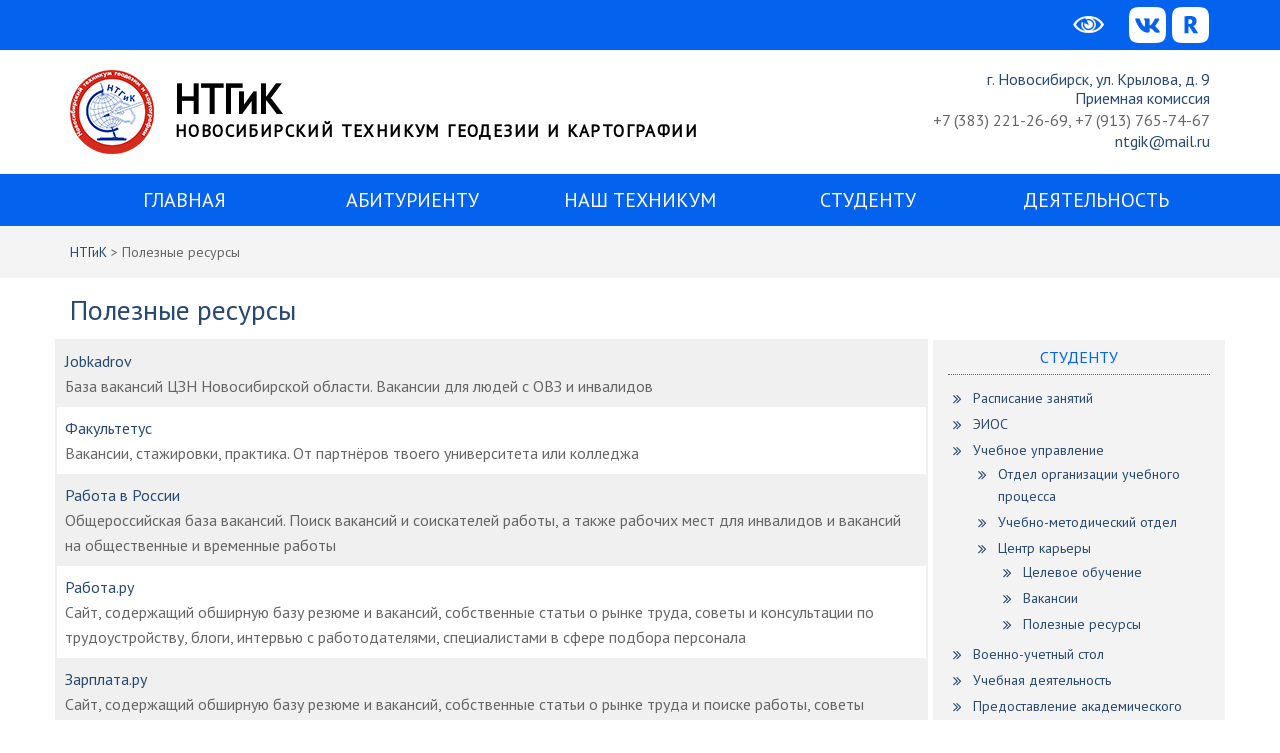

--- FILE ---
content_type: text/html; charset=UTF-8
request_url: https://xn--c1akgjz.xn--p1ai/%D0%BF%D0%BE%D0%BB%D0%B5%D0%B7%D0%BD%D1%8B%D0%B5-%D1%80%D0%B5%D1%81%D1%83%D1%80%D1%81%D1%8B/
body_size: 16931
content:
<!DOCTYPE html> <html lang="ru-RU"><head>
	    <meta charset="UTF-8">
    <meta name="viewport" content="width=device-width, initial-scale=1">
    <link rel="profile" href="http://gmpg.org/xfn/11">
    <link rel="pingback" href="https://xn--c1akgjz.xn--p1ai/xmlrpc.php">
    <title>Полезные ресурсы &#8212; НТГиК</title>
<meta name='robots' content='max-image-preview:large' />
<link rel='dns-prefetch' href='//fonts.googleapis.com' />
<link rel="alternate" title="oEmbed (JSON)" type="application/json+oembed" href="https://xn--c1akgjz.xn--p1ai/wp-json/oembed/1.0/embed?url=https%3A%2F%2Fxn--c1akgjz.xn--p1ai%2F%25d0%25bf%25d0%25be%25d0%25bb%25d0%25b5%25d0%25b7%25d0%25bd%25d1%258b%25d0%25b5-%25d1%2580%25d0%25b5%25d1%2581%25d1%2583%25d1%2580%25d1%2581%25d1%258b%2F" />
<link rel="alternate" title="oEmbed (XML)" type="text/xml+oembed" href="https://xn--c1akgjz.xn--p1ai/wp-json/oembed/1.0/embed?url=https%3A%2F%2Fxn--c1akgjz.xn--p1ai%2F%25d0%25bf%25d0%25be%25d0%25bb%25d0%25b5%25d0%25b7%25d0%25bd%25d1%258b%25d0%25b5-%25d1%2580%25d0%25b5%25d1%2581%25d1%2583%25d1%2580%25d1%2581%25d1%258b%2F&#038;format=xml" />
<style id='wp-img-auto-sizes-contain-inline-css' type='text/css'>
img:is([sizes=auto i],[sizes^="auto," i]){contain-intrinsic-size:3000px 1500px}
/*# sourceURL=wp-img-auto-sizes-contain-inline-css */
</style>
<style id='wp-emoji-styles-inline-css' type='text/css'>

	img.wp-smiley, img.emoji {
		display: inline !important;
		border: none !important;
		box-shadow: none !important;
		height: 1em !important;
		width: 1em !important;
		margin: 0 0.07em !important;
		vertical-align: -0.1em !important;
		background: none !important;
		padding: 0 !important;
	}
/*# sourceURL=wp-emoji-styles-inline-css */
</style>
<style id='wp-block-library-inline-css' type='text/css'>
:root{--wp-block-synced-color:#7a00df;--wp-block-synced-color--rgb:122,0,223;--wp-bound-block-color:var(--wp-block-synced-color);--wp-editor-canvas-background:#ddd;--wp-admin-theme-color:#007cba;--wp-admin-theme-color--rgb:0,124,186;--wp-admin-theme-color-darker-10:#006ba1;--wp-admin-theme-color-darker-10--rgb:0,107,160.5;--wp-admin-theme-color-darker-20:#005a87;--wp-admin-theme-color-darker-20--rgb:0,90,135;--wp-admin-border-width-focus:2px}@media (min-resolution:192dpi){:root{--wp-admin-border-width-focus:1.5px}}.wp-element-button{cursor:pointer}:root .has-very-light-gray-background-color{background-color:#eee}:root .has-very-dark-gray-background-color{background-color:#313131}:root .has-very-light-gray-color{color:#eee}:root .has-very-dark-gray-color{color:#313131}:root .has-vivid-green-cyan-to-vivid-cyan-blue-gradient-background{background:linear-gradient(135deg,#00d084,#0693e3)}:root .has-purple-crush-gradient-background{background:linear-gradient(135deg,#34e2e4,#4721fb 50%,#ab1dfe)}:root .has-hazy-dawn-gradient-background{background:linear-gradient(135deg,#faaca8,#dad0ec)}:root .has-subdued-olive-gradient-background{background:linear-gradient(135deg,#fafae1,#67a671)}:root .has-atomic-cream-gradient-background{background:linear-gradient(135deg,#fdd79a,#004a59)}:root .has-nightshade-gradient-background{background:linear-gradient(135deg,#330968,#31cdcf)}:root .has-midnight-gradient-background{background:linear-gradient(135deg,#020381,#2874fc)}:root{--wp--preset--font-size--normal:16px;--wp--preset--font-size--huge:42px}.has-regular-font-size{font-size:1em}.has-larger-font-size{font-size:2.625em}.has-normal-font-size{font-size:var(--wp--preset--font-size--normal)}.has-huge-font-size{font-size:var(--wp--preset--font-size--huge)}.has-text-align-center{text-align:center}.has-text-align-left{text-align:left}.has-text-align-right{text-align:right}.has-fit-text{white-space:nowrap!important}#end-resizable-editor-section{display:none}.aligncenter{clear:both}.items-justified-left{justify-content:flex-start}.items-justified-center{justify-content:center}.items-justified-right{justify-content:flex-end}.items-justified-space-between{justify-content:space-between}.screen-reader-text{border:0;clip-path:inset(50%);height:1px;margin:-1px;overflow:hidden;padding:0;position:absolute;width:1px;word-wrap:normal!important}.screen-reader-text:focus{background-color:#ddd;clip-path:none;color:#444;display:block;font-size:1em;height:auto;left:5px;line-height:normal;padding:15px 23px 14px;text-decoration:none;top:5px;width:auto;z-index:100000}html :where(.has-border-color){border-style:solid}html :where([style*=border-top-color]){border-top-style:solid}html :where([style*=border-right-color]){border-right-style:solid}html :where([style*=border-bottom-color]){border-bottom-style:solid}html :where([style*=border-left-color]){border-left-style:solid}html :where([style*=border-width]){border-style:solid}html :where([style*=border-top-width]){border-top-style:solid}html :where([style*=border-right-width]){border-right-style:solid}html :where([style*=border-bottom-width]){border-bottom-style:solid}html :where([style*=border-left-width]){border-left-style:solid}html :where(img[class*=wp-image-]){height:auto;max-width:100%}:where(figure){margin:0 0 1em}html :where(.is-position-sticky){--wp-admin--admin-bar--position-offset:var(--wp-admin--admin-bar--height,0px)}@media screen and (max-width:600px){html :where(.is-position-sticky){--wp-admin--admin-bar--position-offset:0px}}

/*# sourceURL=wp-block-library-inline-css */
</style><style id='wp-block-image-inline-css' type='text/css'>
.wp-block-image>a,.wp-block-image>figure>a{display:inline-block}.wp-block-image img{box-sizing:border-box;height:auto;max-width:100%;vertical-align:bottom}@media not (prefers-reduced-motion){.wp-block-image img.hide{visibility:hidden}.wp-block-image img.show{animation:show-content-image .4s}}.wp-block-image[style*=border-radius] img,.wp-block-image[style*=border-radius]>a{border-radius:inherit}.wp-block-image.has-custom-border img{box-sizing:border-box}.wp-block-image.aligncenter{text-align:center}.wp-block-image.alignfull>a,.wp-block-image.alignwide>a{width:100%}.wp-block-image.alignfull img,.wp-block-image.alignwide img{height:auto;width:100%}.wp-block-image .aligncenter,.wp-block-image .alignleft,.wp-block-image .alignright,.wp-block-image.aligncenter,.wp-block-image.alignleft,.wp-block-image.alignright{display:table}.wp-block-image .aligncenter>figcaption,.wp-block-image .alignleft>figcaption,.wp-block-image .alignright>figcaption,.wp-block-image.aligncenter>figcaption,.wp-block-image.alignleft>figcaption,.wp-block-image.alignright>figcaption{caption-side:bottom;display:table-caption}.wp-block-image .alignleft{float:left;margin:.5em 1em .5em 0}.wp-block-image .alignright{float:right;margin:.5em 0 .5em 1em}.wp-block-image .aligncenter{margin-left:auto;margin-right:auto}.wp-block-image :where(figcaption){margin-bottom:1em;margin-top:.5em}.wp-block-image.is-style-circle-mask img{border-radius:9999px}@supports ((-webkit-mask-image:none) or (mask-image:none)) or (-webkit-mask-image:none){.wp-block-image.is-style-circle-mask img{border-radius:0;-webkit-mask-image:url('data:image/svg+xml;utf8,<svg viewBox="0 0 100 100" xmlns="http://www.w3.org/2000/svg"><circle cx="50" cy="50" r="50"/></svg>');mask-image:url('data:image/svg+xml;utf8,<svg viewBox="0 0 100 100" xmlns="http://www.w3.org/2000/svg"><circle cx="50" cy="50" r="50"/></svg>');mask-mode:alpha;-webkit-mask-position:center;mask-position:center;-webkit-mask-repeat:no-repeat;mask-repeat:no-repeat;-webkit-mask-size:contain;mask-size:contain}}:root :where(.wp-block-image.is-style-rounded img,.wp-block-image .is-style-rounded img){border-radius:9999px}.wp-block-image figure{margin:0}.wp-lightbox-container{display:flex;flex-direction:column;position:relative}.wp-lightbox-container img{cursor:zoom-in}.wp-lightbox-container img:hover+button{opacity:1}.wp-lightbox-container button{align-items:center;backdrop-filter:blur(16px) saturate(180%);background-color:#5a5a5a40;border:none;border-radius:4px;cursor:zoom-in;display:flex;height:20px;justify-content:center;opacity:0;padding:0;position:absolute;right:16px;text-align:center;top:16px;width:20px;z-index:100}@media not (prefers-reduced-motion){.wp-lightbox-container button{transition:opacity .2s ease}}.wp-lightbox-container button:focus-visible{outline:3px auto #5a5a5a40;outline:3px auto -webkit-focus-ring-color;outline-offset:3px}.wp-lightbox-container button:hover{cursor:pointer;opacity:1}.wp-lightbox-container button:focus{opacity:1}.wp-lightbox-container button:focus,.wp-lightbox-container button:hover,.wp-lightbox-container button:not(:hover):not(:active):not(.has-background){background-color:#5a5a5a40;border:none}.wp-lightbox-overlay{box-sizing:border-box;cursor:zoom-out;height:100vh;left:0;overflow:hidden;position:fixed;top:0;visibility:hidden;width:100%;z-index:100000}.wp-lightbox-overlay .close-button{align-items:center;cursor:pointer;display:flex;justify-content:center;min-height:40px;min-width:40px;padding:0;position:absolute;right:calc(env(safe-area-inset-right) + 16px);top:calc(env(safe-area-inset-top) + 16px);z-index:5000000}.wp-lightbox-overlay .close-button:focus,.wp-lightbox-overlay .close-button:hover,.wp-lightbox-overlay .close-button:not(:hover):not(:active):not(.has-background){background:none;border:none}.wp-lightbox-overlay .lightbox-image-container{height:var(--wp--lightbox-container-height);left:50%;overflow:hidden;position:absolute;top:50%;transform:translate(-50%,-50%);transform-origin:top left;width:var(--wp--lightbox-container-width);z-index:9999999999}.wp-lightbox-overlay .wp-block-image{align-items:center;box-sizing:border-box;display:flex;height:100%;justify-content:center;margin:0;position:relative;transform-origin:0 0;width:100%;z-index:3000000}.wp-lightbox-overlay .wp-block-image img{height:var(--wp--lightbox-image-height);min-height:var(--wp--lightbox-image-height);min-width:var(--wp--lightbox-image-width);width:var(--wp--lightbox-image-width)}.wp-lightbox-overlay .wp-block-image figcaption{display:none}.wp-lightbox-overlay button{background:none;border:none}.wp-lightbox-overlay .scrim{background-color:#fff;height:100%;opacity:.9;position:absolute;width:100%;z-index:2000000}.wp-lightbox-overlay.active{visibility:visible}@media not (prefers-reduced-motion){.wp-lightbox-overlay.active{animation:turn-on-visibility .25s both}.wp-lightbox-overlay.active img{animation:turn-on-visibility .35s both}.wp-lightbox-overlay.show-closing-animation:not(.active){animation:turn-off-visibility .35s both}.wp-lightbox-overlay.show-closing-animation:not(.active) img{animation:turn-off-visibility .25s both}.wp-lightbox-overlay.zoom.active{animation:none;opacity:1;visibility:visible}.wp-lightbox-overlay.zoom.active .lightbox-image-container{animation:lightbox-zoom-in .4s}.wp-lightbox-overlay.zoom.active .lightbox-image-container img{animation:none}.wp-lightbox-overlay.zoom.active .scrim{animation:turn-on-visibility .4s forwards}.wp-lightbox-overlay.zoom.show-closing-animation:not(.active){animation:none}.wp-lightbox-overlay.zoom.show-closing-animation:not(.active) .lightbox-image-container{animation:lightbox-zoom-out .4s}.wp-lightbox-overlay.zoom.show-closing-animation:not(.active) .lightbox-image-container img{animation:none}.wp-lightbox-overlay.zoom.show-closing-animation:not(.active) .scrim{animation:turn-off-visibility .4s forwards}}@keyframes show-content-image{0%{visibility:hidden}99%{visibility:hidden}to{visibility:visible}}@keyframes turn-on-visibility{0%{opacity:0}to{opacity:1}}@keyframes turn-off-visibility{0%{opacity:1;visibility:visible}99%{opacity:0;visibility:visible}to{opacity:0;visibility:hidden}}@keyframes lightbox-zoom-in{0%{transform:translate(calc((-100vw + var(--wp--lightbox-scrollbar-width))/2 + var(--wp--lightbox-initial-left-position)),calc(-50vh + var(--wp--lightbox-initial-top-position))) scale(var(--wp--lightbox-scale))}to{transform:translate(-50%,-50%) scale(1)}}@keyframes lightbox-zoom-out{0%{transform:translate(-50%,-50%) scale(1);visibility:visible}99%{visibility:visible}to{transform:translate(calc((-100vw + var(--wp--lightbox-scrollbar-width))/2 + var(--wp--lightbox-initial-left-position)),calc(-50vh + var(--wp--lightbox-initial-top-position))) scale(var(--wp--lightbox-scale));visibility:hidden}}
/*# sourceURL=https://xn--c1akgjz.xn--p1ai/wp-includes/blocks/image/style.min.css */
</style>
<style id='wp-block-image-theme-inline-css' type='text/css'>
:root :where(.wp-block-image figcaption){color:#555;font-size:13px;text-align:center}.is-dark-theme :root :where(.wp-block-image figcaption){color:#ffffffa6}.wp-block-image{margin:0 0 1em}
/*# sourceURL=https://xn--c1akgjz.xn--p1ai/wp-includes/blocks/image/theme.min.css */
</style>
<style id='wp-block-group-inline-css' type='text/css'>
.wp-block-group{box-sizing:border-box}:where(.wp-block-group.wp-block-group-is-layout-constrained){position:relative}
/*# sourceURL=https://xn--c1akgjz.xn--p1ai/wp-includes/blocks/group/style.min.css */
</style>
<style id='wp-block-group-theme-inline-css' type='text/css'>
:where(.wp-block-group.has-background){padding:1.25em 2.375em}
/*# sourceURL=https://xn--c1akgjz.xn--p1ai/wp-includes/blocks/group/theme.min.css */
</style>
<style id='wp-block-paragraph-inline-css' type='text/css'>
.is-small-text{font-size:.875em}.is-regular-text{font-size:1em}.is-large-text{font-size:2.25em}.is-larger-text{font-size:3em}.has-drop-cap:not(:focus):first-letter{float:left;font-size:8.4em;font-style:normal;font-weight:100;line-height:.68;margin:.05em .1em 0 0;text-transform:uppercase}body.rtl .has-drop-cap:not(:focus):first-letter{float:none;margin-left:.1em}p.has-drop-cap.has-background{overflow:hidden}:root :where(p.has-background){padding:1.25em 2.375em}:where(p.has-text-color:not(.has-link-color)) a{color:inherit}p.has-text-align-left[style*="writing-mode:vertical-lr"],p.has-text-align-right[style*="writing-mode:vertical-rl"]{rotate:180deg}
/*# sourceURL=https://xn--c1akgjz.xn--p1ai/wp-includes/blocks/paragraph/style.min.css */
</style>
<style id='wp-block-table-inline-css' type='text/css'>
.wp-block-table{overflow-x:auto}.wp-block-table table{border-collapse:collapse;width:100%}.wp-block-table thead{border-bottom:3px solid}.wp-block-table tfoot{border-top:3px solid}.wp-block-table td,.wp-block-table th{border:1px solid;padding:.5em}.wp-block-table .has-fixed-layout{table-layout:fixed;width:100%}.wp-block-table .has-fixed-layout td,.wp-block-table .has-fixed-layout th{word-break:break-word}.wp-block-table.aligncenter,.wp-block-table.alignleft,.wp-block-table.alignright{display:table;width:auto}.wp-block-table.aligncenter td,.wp-block-table.aligncenter th,.wp-block-table.alignleft td,.wp-block-table.alignleft th,.wp-block-table.alignright td,.wp-block-table.alignright th{word-break:break-word}.wp-block-table .has-subtle-light-gray-background-color{background-color:#f3f4f5}.wp-block-table .has-subtle-pale-green-background-color{background-color:#e9fbe5}.wp-block-table .has-subtle-pale-blue-background-color{background-color:#e7f5fe}.wp-block-table .has-subtle-pale-pink-background-color{background-color:#fcf0ef}.wp-block-table.is-style-stripes{background-color:initial;border-collapse:inherit;border-spacing:0}.wp-block-table.is-style-stripes tbody tr:nth-child(odd){background-color:#f0f0f0}.wp-block-table.is-style-stripes.has-subtle-light-gray-background-color tbody tr:nth-child(odd){background-color:#f3f4f5}.wp-block-table.is-style-stripes.has-subtle-pale-green-background-color tbody tr:nth-child(odd){background-color:#e9fbe5}.wp-block-table.is-style-stripes.has-subtle-pale-blue-background-color tbody tr:nth-child(odd){background-color:#e7f5fe}.wp-block-table.is-style-stripes.has-subtle-pale-pink-background-color tbody tr:nth-child(odd){background-color:#fcf0ef}.wp-block-table.is-style-stripes td,.wp-block-table.is-style-stripes th{border-color:#0000}.wp-block-table.is-style-stripes{border-bottom:1px solid #f0f0f0}.wp-block-table .has-border-color td,.wp-block-table .has-border-color th,.wp-block-table .has-border-color tr,.wp-block-table .has-border-color>*{border-color:inherit}.wp-block-table table[style*=border-top-color] tr:first-child,.wp-block-table table[style*=border-top-color] tr:first-child td,.wp-block-table table[style*=border-top-color] tr:first-child th,.wp-block-table table[style*=border-top-color]>*,.wp-block-table table[style*=border-top-color]>* td,.wp-block-table table[style*=border-top-color]>* th{border-top-color:inherit}.wp-block-table table[style*=border-top-color] tr:not(:first-child){border-top-color:initial}.wp-block-table table[style*=border-right-color] td:last-child,.wp-block-table table[style*=border-right-color] th,.wp-block-table table[style*=border-right-color] tr,.wp-block-table table[style*=border-right-color]>*{border-right-color:inherit}.wp-block-table table[style*=border-bottom-color] tr:last-child,.wp-block-table table[style*=border-bottom-color] tr:last-child td,.wp-block-table table[style*=border-bottom-color] tr:last-child th,.wp-block-table table[style*=border-bottom-color]>*,.wp-block-table table[style*=border-bottom-color]>* td,.wp-block-table table[style*=border-bottom-color]>* th{border-bottom-color:inherit}.wp-block-table table[style*=border-bottom-color] tr:not(:last-child){border-bottom-color:initial}.wp-block-table table[style*=border-left-color] td:first-child,.wp-block-table table[style*=border-left-color] th,.wp-block-table table[style*=border-left-color] tr,.wp-block-table table[style*=border-left-color]>*{border-left-color:inherit}.wp-block-table table[style*=border-style] td,.wp-block-table table[style*=border-style] th,.wp-block-table table[style*=border-style] tr,.wp-block-table table[style*=border-style]>*{border-style:inherit}.wp-block-table table[style*=border-width] td,.wp-block-table table[style*=border-width] th,.wp-block-table table[style*=border-width] tr,.wp-block-table table[style*=border-width]>*{border-style:inherit;border-width:inherit}
/*# sourceURL=https://xn--c1akgjz.xn--p1ai/wp-includes/blocks/table/style.min.css */
</style>
<style id='wp-block-table-theme-inline-css' type='text/css'>
.wp-block-table{margin:0 0 1em}.wp-block-table td,.wp-block-table th{word-break:normal}.wp-block-table :where(figcaption){color:#555;font-size:13px;text-align:center}.is-dark-theme .wp-block-table :where(figcaption){color:#ffffffa6}
/*# sourceURL=https://xn--c1akgjz.xn--p1ai/wp-includes/blocks/table/theme.min.css */
</style>
<style id='global-styles-inline-css' type='text/css'>
:root{--wp--preset--aspect-ratio--square: 1;--wp--preset--aspect-ratio--4-3: 4/3;--wp--preset--aspect-ratio--3-4: 3/4;--wp--preset--aspect-ratio--3-2: 3/2;--wp--preset--aspect-ratio--2-3: 2/3;--wp--preset--aspect-ratio--16-9: 16/9;--wp--preset--aspect-ratio--9-16: 9/16;--wp--preset--color--black: #000;--wp--preset--color--cyan-bluish-gray: #abb8c3;--wp--preset--color--white: #ffffff;--wp--preset--color--pale-pink: #f78da7;--wp--preset--color--vivid-red: #cf2e2e;--wp--preset--color--luminous-vivid-orange: #ff6900;--wp--preset--color--luminous-vivid-amber: #fcb900;--wp--preset--color--light-green-cyan: #7bdcb5;--wp--preset--color--vivid-green-cyan: #00d084;--wp--preset--color--pale-cyan-blue: #8ed1fc;--wp--preset--color--vivid-cyan-blue: #0693e3;--wp--preset--color--vivid-purple: #9b51e0;--wp--preset--color--gray: #666666;--wp--preset--color--light-gray: #f3f3f3;--wp--preset--color--dark-gray: #222222;--wp--preset--color--blue: #294a70;--wp--preset--color--dark-blue: #15305b;--wp--preset--color--navy-blue: #00387d;--wp--preset--color--sky-blue: #49688e;--wp--preset--color--light-blue: #6081a7;--wp--preset--color--yellow: #f4a024;--wp--preset--color--dark-yellow: #ffab1f;--wp--preset--color--red: #e4572e;--wp--preset--color--green: #54b77e;--wp--preset--gradient--vivid-cyan-blue-to-vivid-purple: linear-gradient(135deg,rgb(6,147,227) 0%,rgb(155,81,224) 100%);--wp--preset--gradient--light-green-cyan-to-vivid-green-cyan: linear-gradient(135deg,rgb(122,220,180) 0%,rgb(0,208,130) 100%);--wp--preset--gradient--luminous-vivid-amber-to-luminous-vivid-orange: linear-gradient(135deg,rgb(252,185,0) 0%,rgb(255,105,0) 100%);--wp--preset--gradient--luminous-vivid-orange-to-vivid-red: linear-gradient(135deg,rgb(255,105,0) 0%,rgb(207,46,46) 100%);--wp--preset--gradient--very-light-gray-to-cyan-bluish-gray: linear-gradient(135deg,rgb(238,238,238) 0%,rgb(169,184,195) 100%);--wp--preset--gradient--cool-to-warm-spectrum: linear-gradient(135deg,rgb(74,234,220) 0%,rgb(151,120,209) 20%,rgb(207,42,186) 40%,rgb(238,44,130) 60%,rgb(251,105,98) 80%,rgb(254,248,76) 100%);--wp--preset--gradient--blush-light-purple: linear-gradient(135deg,rgb(255,206,236) 0%,rgb(152,150,240) 100%);--wp--preset--gradient--blush-bordeaux: linear-gradient(135deg,rgb(254,205,165) 0%,rgb(254,45,45) 50%,rgb(107,0,62) 100%);--wp--preset--gradient--luminous-dusk: linear-gradient(135deg,rgb(255,203,112) 0%,rgb(199,81,192) 50%,rgb(65,88,208) 100%);--wp--preset--gradient--pale-ocean: linear-gradient(135deg,rgb(255,245,203) 0%,rgb(182,227,212) 50%,rgb(51,167,181) 100%);--wp--preset--gradient--electric-grass: linear-gradient(135deg,rgb(202,248,128) 0%,rgb(113,206,126) 100%);--wp--preset--gradient--midnight: linear-gradient(135deg,rgb(2,3,129) 0%,rgb(40,116,252) 100%);--wp--preset--font-size--small: 13px;--wp--preset--font-size--medium: 20px;--wp--preset--font-size--large: 28px;--wp--preset--font-size--x-large: 42px;--wp--preset--font-size--normal: 16px;--wp--preset--font-size--huge: 32px;--wp--preset--spacing--20: 0.44rem;--wp--preset--spacing--30: 0.67rem;--wp--preset--spacing--40: 1rem;--wp--preset--spacing--50: 1.5rem;--wp--preset--spacing--60: 2.25rem;--wp--preset--spacing--70: 3.38rem;--wp--preset--spacing--80: 5.06rem;--wp--preset--shadow--natural: 6px 6px 9px rgba(0, 0, 0, 0.2);--wp--preset--shadow--deep: 12px 12px 50px rgba(0, 0, 0, 0.4);--wp--preset--shadow--sharp: 6px 6px 0px rgba(0, 0, 0, 0.2);--wp--preset--shadow--outlined: 6px 6px 0px -3px rgb(255, 255, 255), 6px 6px rgb(0, 0, 0);--wp--preset--shadow--crisp: 6px 6px 0px rgb(0, 0, 0);}:where(.is-layout-flex){gap: 0.5em;}:where(.is-layout-grid){gap: 0.5em;}body .is-layout-flex{display: flex;}.is-layout-flex{flex-wrap: wrap;align-items: center;}.is-layout-flex > :is(*, div){margin: 0;}body .is-layout-grid{display: grid;}.is-layout-grid > :is(*, div){margin: 0;}:where(.wp-block-columns.is-layout-flex){gap: 2em;}:where(.wp-block-columns.is-layout-grid){gap: 2em;}:where(.wp-block-post-template.is-layout-flex){gap: 1.25em;}:where(.wp-block-post-template.is-layout-grid){gap: 1.25em;}.has-black-color{color: var(--wp--preset--color--black) !important;}.has-cyan-bluish-gray-color{color: var(--wp--preset--color--cyan-bluish-gray) !important;}.has-white-color{color: var(--wp--preset--color--white) !important;}.has-pale-pink-color{color: var(--wp--preset--color--pale-pink) !important;}.has-vivid-red-color{color: var(--wp--preset--color--vivid-red) !important;}.has-luminous-vivid-orange-color{color: var(--wp--preset--color--luminous-vivid-orange) !important;}.has-luminous-vivid-amber-color{color: var(--wp--preset--color--luminous-vivid-amber) !important;}.has-light-green-cyan-color{color: var(--wp--preset--color--light-green-cyan) !important;}.has-vivid-green-cyan-color{color: var(--wp--preset--color--vivid-green-cyan) !important;}.has-pale-cyan-blue-color{color: var(--wp--preset--color--pale-cyan-blue) !important;}.has-vivid-cyan-blue-color{color: var(--wp--preset--color--vivid-cyan-blue) !important;}.has-vivid-purple-color{color: var(--wp--preset--color--vivid-purple) !important;}.has-black-background-color{background-color: var(--wp--preset--color--black) !important;}.has-cyan-bluish-gray-background-color{background-color: var(--wp--preset--color--cyan-bluish-gray) !important;}.has-white-background-color{background-color: var(--wp--preset--color--white) !important;}.has-pale-pink-background-color{background-color: var(--wp--preset--color--pale-pink) !important;}.has-vivid-red-background-color{background-color: var(--wp--preset--color--vivid-red) !important;}.has-luminous-vivid-orange-background-color{background-color: var(--wp--preset--color--luminous-vivid-orange) !important;}.has-luminous-vivid-amber-background-color{background-color: var(--wp--preset--color--luminous-vivid-amber) !important;}.has-light-green-cyan-background-color{background-color: var(--wp--preset--color--light-green-cyan) !important;}.has-vivid-green-cyan-background-color{background-color: var(--wp--preset--color--vivid-green-cyan) !important;}.has-pale-cyan-blue-background-color{background-color: var(--wp--preset--color--pale-cyan-blue) !important;}.has-vivid-cyan-blue-background-color{background-color: var(--wp--preset--color--vivid-cyan-blue) !important;}.has-vivid-purple-background-color{background-color: var(--wp--preset--color--vivid-purple) !important;}.has-black-border-color{border-color: var(--wp--preset--color--black) !important;}.has-cyan-bluish-gray-border-color{border-color: var(--wp--preset--color--cyan-bluish-gray) !important;}.has-white-border-color{border-color: var(--wp--preset--color--white) !important;}.has-pale-pink-border-color{border-color: var(--wp--preset--color--pale-pink) !important;}.has-vivid-red-border-color{border-color: var(--wp--preset--color--vivid-red) !important;}.has-luminous-vivid-orange-border-color{border-color: var(--wp--preset--color--luminous-vivid-orange) !important;}.has-luminous-vivid-amber-border-color{border-color: var(--wp--preset--color--luminous-vivid-amber) !important;}.has-light-green-cyan-border-color{border-color: var(--wp--preset--color--light-green-cyan) !important;}.has-vivid-green-cyan-border-color{border-color: var(--wp--preset--color--vivid-green-cyan) !important;}.has-pale-cyan-blue-border-color{border-color: var(--wp--preset--color--pale-cyan-blue) !important;}.has-vivid-cyan-blue-border-color{border-color: var(--wp--preset--color--vivid-cyan-blue) !important;}.has-vivid-purple-border-color{border-color: var(--wp--preset--color--vivid-purple) !important;}.has-vivid-cyan-blue-to-vivid-purple-gradient-background{background: var(--wp--preset--gradient--vivid-cyan-blue-to-vivid-purple) !important;}.has-light-green-cyan-to-vivid-green-cyan-gradient-background{background: var(--wp--preset--gradient--light-green-cyan-to-vivid-green-cyan) !important;}.has-luminous-vivid-amber-to-luminous-vivid-orange-gradient-background{background: var(--wp--preset--gradient--luminous-vivid-amber-to-luminous-vivid-orange) !important;}.has-luminous-vivid-orange-to-vivid-red-gradient-background{background: var(--wp--preset--gradient--luminous-vivid-orange-to-vivid-red) !important;}.has-very-light-gray-to-cyan-bluish-gray-gradient-background{background: var(--wp--preset--gradient--very-light-gray-to-cyan-bluish-gray) !important;}.has-cool-to-warm-spectrum-gradient-background{background: var(--wp--preset--gradient--cool-to-warm-spectrum) !important;}.has-blush-light-purple-gradient-background{background: var(--wp--preset--gradient--blush-light-purple) !important;}.has-blush-bordeaux-gradient-background{background: var(--wp--preset--gradient--blush-bordeaux) !important;}.has-luminous-dusk-gradient-background{background: var(--wp--preset--gradient--luminous-dusk) !important;}.has-pale-ocean-gradient-background{background: var(--wp--preset--gradient--pale-ocean) !important;}.has-electric-grass-gradient-background{background: var(--wp--preset--gradient--electric-grass) !important;}.has-midnight-gradient-background{background: var(--wp--preset--gradient--midnight) !important;}.has-small-font-size{font-size: var(--wp--preset--font-size--small) !important;}.has-medium-font-size{font-size: var(--wp--preset--font-size--medium) !important;}.has-large-font-size{font-size: var(--wp--preset--font-size--large) !important;}.has-x-large-font-size{font-size: var(--wp--preset--font-size--x-large) !important;}
/*# sourceURL=global-styles-inline-css */
</style>
<style id='core-block-supports-inline-css' type='text/css'>
.wp-container-core-group-is-layout-fd526d70{flex-wrap:nowrap;justify-content:flex-end;}
/*# sourceURL=core-block-supports-inline-css */
</style>

<style id='classic-theme-styles-inline-css' type='text/css'>
/*! This file is auto-generated */
.wp-block-button__link{color:#fff;background-color:#32373c;border-radius:9999px;box-shadow:none;text-decoration:none;padding:calc(.667em + 2px) calc(1.333em + 2px);font-size:1.125em}.wp-block-file__button{background:#32373c;color:#fff;text-decoration:none}
/*# sourceURL=/wp-includes/css/classic-themes.min.css */
</style>
<link rel='stylesheet' id='modalcss-css' href='https://xn--c1akgjz.xn--p1ai/wp-content/plugins/bootstrap-modals/css/bootstrap.css?ver=3.3.7' type='text/css' media='all' />
<link rel='stylesheet' id='fancybox-for-wp-css' href='https://xn--c1akgjz.xn--p1ai/wp-content/plugins/fancybox-for-wordpress/assets/css/fancybox.css?ver=1.3.4' type='text/css' media='all' />
<link rel='stylesheet' id='simple-staff-list-css' href='https://xn--c1akgjz.xn--p1ai/wp-content/plugins/simple-staff-list/public/css/simple-staff-list-public.css?ver=2.2.5' type='text/css' media='all' />
<link rel='stylesheet' id='fontawesome-css' href='https://xn--c1akgjz.xn--p1ai/wp-content/themes/education-hub/third-party/font-awesome/css/font-awesome.min.css?ver=4.7.0' type='text/css' media='all' />
<link rel='stylesheet' id='education-hub-google-fonts-css' href='//fonts.googleapis.com/css?family=Open+Sans%3A600%2C400%2C400italic%2C300%2C100%2C700%7CMerriweather+Sans%3A400%2C700&#038;ver=6.9' type='text/css' media='all' />
<link rel='stylesheet' id='education-hub-style-css' href='https://xn--c1akgjz.xn--p1ai/wp-content/themes/education-hub/style.css?ver=666' type='text/css' media='all' />
<link rel='stylesheet' id='education-hub-block-style-css' href='https://xn--c1akgjz.xn--p1ai/wp-content/themes/education-hub/css/blocks.css?ver=20201208' type='text/css' media='all' />
<link rel='stylesheet' id='bvi-styles-css' href='https://xn--c1akgjz.xn--p1ai/wp-content/plugins/button-visually-impaired/assets/css/bvi.min.css?ver=2.3.0' type='text/css' media='all' />
<style id='bvi-styles-inline-css' type='text/css'>

			.bvi-widget,
			.bvi-shortcode a,
			.bvi-widget a, 
			.bvi-shortcode {
				color: #ffffff;
				background-color: #32475e;
			}
			.bvi-widget .bvi-svg-eye,
			.bvi-shortcode .bvi-svg-eye {
			    display: inline-block;
                overflow: visible;
                width: 1.125em;
                height: 1em;
                font-size: 2em;
                vertical-align: middle;
			}
			.bvi-widget,
			.bvi-shortcode {
			    -webkit-transition: background-color .2s ease-out;
			    transition: background-color .2s ease-out;
			    cursor: pointer;
			    border-radius: 2px;
			    display: inline-block;
			    padding: 5px 10px;
			    vertical-align: middle;
			    text-decoration: none;
			}
/*# sourceURL=bvi-styles-inline-css */
</style>
<script type="text/javascript" src="https://xn--c1akgjz.xn--p1ai/wp-content/plugins/wp-yandex-metrika/assets/YmEc.min.js?ver=1.2.2" id="wp-yandex-metrika_YmEc-js"></script>
<script type="text/javascript" id="wp-yandex-metrika_YmEc-js-after">
/* <![CDATA[ */
window.tmpwpym={datalayername:'dataLayer',counters:JSON.parse('[{"number":"88581621","webvisor":"1"}]'),targets:JSON.parse('[]')};
//# sourceURL=wp-yandex-metrika_YmEc-js-after
/* ]]> */
</script>
<script type="text/javascript" src="https://xn--c1akgjz.xn--p1ai/wp-includes/js/jquery/jquery.min.js?ver=3.7.1" id="jquery-core-js"></script>
<script type="text/javascript" src="https://xn--c1akgjz.xn--p1ai/wp-includes/js/jquery/jquery-migrate.min.js?ver=3.4.1" id="jquery-migrate-js"></script>
<script type="text/javascript" src="https://xn--c1akgjz.xn--p1ai/wp-content/plugins/wp-yandex-metrika/assets/frontend.min.js?ver=1.2.2" id="wp-yandex-metrika_frontend-js"></script>
<script type="text/javascript" src="https://xn--c1akgjz.xn--p1ai/wp-content/plugins/fancybox-for-wordpress/assets/js/purify.min.js?ver=1.3.4" id="purify-js"></script>
<script type="text/javascript" src="https://xn--c1akgjz.xn--p1ai/wp-content/plugins/fancybox-for-wordpress/assets/js/jquery.fancybox.js?ver=1.3.4" id="fancybox-for-wp-js"></script>
<link rel="https://api.w.org/" href="https://xn--c1akgjz.xn--p1ai/wp-json/" /><link rel="alternate" title="JSON" type="application/json" href="https://xn--c1akgjz.xn--p1ai/wp-json/wp/v2/pages/7269" /><link rel="canonical" href="https://xn--c1akgjz.xn--p1ai/%d0%bf%d0%be%d0%bb%d0%b5%d0%b7%d0%bd%d1%8b%d0%b5-%d1%80%d0%b5%d1%81%d1%83%d1%80%d1%81%d1%8b/" />

<!-- Fancybox for WordPress v3.3.7 -->
<style type="text/css">
	.fancybox-slide--image .fancybox-content{background-color: #FFFFFF}div.fancybox-caption{display:none !important;}
	
	img.fancybox-image{border-width:10px;border-color:#FFFFFF;border-style:solid;}
	div.fancybox-bg{background-color:rgba(102,102,102,0.3);opacity:1 !important;}div.fancybox-content{border-color:#FFFFFF}
	div#fancybox-title{background-color:#FFFFFF}
	div.fancybox-content{background-color:#FFFFFF}
	div#fancybox-title-inside{color:#333333}
	
	
	
	div.fancybox-caption p.caption-title{display:inline-block}
	div.fancybox-caption p.caption-title{font-size:14px}
	div.fancybox-caption p.caption-title{color:#333333}
	div.fancybox-caption {color:#333333}div.fancybox-caption p.caption-title {background:#fff; width:auto;padding:10px 30px;}div.fancybox-content p.caption-title{color:#333333;margin: 0;padding: 5px 0;}body.fancybox-active .fancybox-container .fancybox-stage .fancybox-content .fancybox-close-small{display:block;}
</style><script type="text/javascript">
	jQuery(function () {

		var mobileOnly = false;
		
		if (mobileOnly) {
			return;
		}

		jQuery.fn.getTitle = function () { // Copy the title of every IMG tag and add it to its parent A so that fancybox can show titles
			var arr = jQuery("a[data-fancybox]");jQuery.each(arr, function() {var title = jQuery(this).children("img").attr("title") || '';var figCaptionHtml = jQuery(this).next("figcaption").html() || '';var processedCaption = figCaptionHtml;if (figCaptionHtml.length && typeof DOMPurify === 'function') {processedCaption = DOMPurify.sanitize(figCaptionHtml, {USE_PROFILES: {html: true}});} else if (figCaptionHtml.length) {processedCaption = jQuery("<div>").text(figCaptionHtml).html();}var newTitle = title;if (processedCaption.length) {newTitle = title.length ? title + " " + processedCaption : processedCaption;}if (newTitle.length) {jQuery(this).attr("title", newTitle);}});		}

		// Supported file extensions

				var thumbnails = jQuery("a:has(img)").not(".nolightbox").not('.envira-gallery-link').not('.ngg-simplelightbox').filter(function () {
			return /\.(jpe?g|png|gif|mp4|webp|bmp|pdf)(\?[^/]*)*$/i.test(jQuery(this).attr('href'))
		});
		

		// Add data-type iframe for links that are not images or videos.
		var iframeLinks = jQuery('.fancyboxforwp').filter(function () {
			return !/\.(jpe?g|png|gif|mp4|webp|bmp|pdf)(\?[^/]*)*$/i.test(jQuery(this).attr('href'))
		}).filter(function () {
			return !/vimeo|youtube/i.test(jQuery(this).attr('href'))
		});
		iframeLinks.attr({"data-type": "iframe"}).getTitle();

		
		// Gallery type BY POST and on post or page (so only one post or page is visible)
				// Gallery by post
		thumbnails.addClass("fancyboxforwp").attr("data-fancybox", "gallery").getTitle();
		iframeLinks.attr({"data-fancybox": "gallery"}).getTitle();

		
		// Gallery type ALL
		
		// Call fancybox and apply it on any link with a rel atribute that starts with "fancybox", with the options set on the admin panel
		jQuery("a.fancyboxforwp").fancyboxforwp({
			loop: false,
			smallBtn: true,
			zoomOpacity: "auto",
			animationEffect: "fade",
			animationDuration: 500,
			transitionEffect: "fade",
			transitionDuration: "300",
			overlayShow: true,
			overlayOpacity: "0.3",
			titleShow: true,
			titlePosition: "inside",
			keyboard: true,
			showCloseButton: true,
			arrows: true,
			clickContent:false,
			clickSlide: "close",
			mobile: {
				clickContent: function (current, event) {
					return current.type === "image" ? "toggleControls" : false;
				},
				clickSlide: function (current, event) {
					return current.type === "image" ? "close" : "close";
				},
			},
			wheel: false,
			toolbar: true,
			preventCaptionOverlap: true,
			onInit: function() { },			onDeactivate
	: function() { },		beforeClose: function() { },			afterShow: function(instance) { jQuery( ".fancybox-image" ).on("click", function( ){ ( instance.isScaledDown() ) ? instance.scaleToActual() : instance.scaleToFit() }) },				afterClose: function() { },					caption : function( instance, item ) {var title = "";if("undefined" != typeof jQuery(this).context ){var title = jQuery(this).context.title;} else { var title = ("undefined" != typeof jQuery(this).attr("title")) ? jQuery(this).attr("title") : false;}var caption = jQuery(this).data('caption') || '';if ( item.type === 'image' && title.length ) {caption = (caption.length ? caption + '<br />' : '') + '<p class="caption-title">'+jQuery("<div>").text(title).html()+'</p>' ;}if (typeof DOMPurify === "function" && caption.length) { return DOMPurify.sanitize(caption, {USE_PROFILES: {html: true}}); } else { return jQuery("<div>").text(caption).html(); }},
		afterLoad : function( instance, current ) {var captionContent = current.opts.caption || '';var sanitizedCaptionString = '';if (typeof DOMPurify === 'function' && captionContent.length) {sanitizedCaptionString = DOMPurify.sanitize(captionContent, {USE_PROFILES: {html: true}});} else if (captionContent.length) { sanitizedCaptionString = jQuery("<div>").text(captionContent).html();}if (sanitizedCaptionString.length) { current.$content.append(jQuery('<div class=\"fancybox-custom-caption inside-caption\" style=\" position: absolute;left:0;right:0;color:#000;margin:0 auto;bottom:0;text-align:center;background-color:#FFFFFF \"></div>').html(sanitizedCaptionString)); }},
			})
		;

			})
</script>
<!-- END Fancybox for WordPress -->
<meta name="verification" content="f612c7d25f5690ad41496fcfdbf8d1" /><style type="text/css" id="custom-background-css">
body.custom-background { background-color: #ffffff; }
</style>
	        <!-- Yandex.Metrica counter -->
        <script type="text/javascript">
            (function (m, e, t, r, i, k, a) {
                m[i] = m[i] || function () {
                    (m[i].a = m[i].a || []).push(arguments)
                };
                m[i].l = 1 * new Date();
                k = e.createElement(t), a = e.getElementsByTagName(t)[0], k.async = 1, k.src = r, a.parentNode.insertBefore(k, a)
            })

            (window, document, "script", "https://mc.yandex.ru/metrika/tag.js", "ym");

            ym("88581621", "init", {
                clickmap: true,
                trackLinks: true,
                accurateTrackBounce: true,
                webvisor: true,
                ecommerce: "dataLayer",
                params: {
                    __ym: {
                        "ymCmsPlugin": {
                            "cms": "wordpress",
                            "cmsVersion":"6.9",
                            "pluginVersion": "1.2.2",
                            "ymCmsRip": "1597463007"
                        }
                    }
                }
            });
        </script>
        <!-- /Yandex.Metrica counter -->
        <link rel="icon" href="https://xn--c1akgjz.xn--p1ai/wp-content/uploads/2024/05/cropped-logo_2023-32x32.png" sizes="32x32" />
<link rel="icon" href="https://xn--c1akgjz.xn--p1ai/wp-content/uploads/2024/05/cropped-logo_2023-192x192.png" sizes="192x192" />
<link rel="apple-touch-icon" href="https://xn--c1akgjz.xn--p1ai/wp-content/uploads/2024/05/cropped-logo_2023-180x180.png" />
<meta name="msapplication-TileImage" content="https://xn--c1akgjz.xn--p1ai/wp-content/uploads/2024/05/cropped-logo_2023-270x270.png" />

</head>

<body class="wp-singular page-template-default page page-id-7269 custom-background wp-custom-logo wp-embed-responsive wp-theme-education-hub site-layout-fluid global-layout-right-sidebar">

		    <div id="page" class="container hfeed site">
    <a class="skip-link screen-reader-text" href="#content">Перейти к содержимому</a>    	<div id="tophead">
		<div class="container">
			<div id="quick-contact">
				
									<div class="top-news">
												<span class="top-news-title">
													</span>
																	</div>
							</div>
			
			
			<div class="social-block"> <!-- НОВЫЕ ИКОНКИ -->
				<a href="https://vk.com/ntguknsk" title="ВКонтакте" target="_blank">
					<img src="https://нтгик.рф/wp-content/themes/education-hub/img/vk.png" alt="">
				</a>
				<a href="https://rutube.ru/channel/25849652/" title="Rutube" target="_blank">
					<img src="https://нтгик.рф/wp-content/themes/education-hub/img/rutube.png" alt="">
				</a>
			</div>
			<div class="social-block">
				<a href="#" class="bvi-open" title="Версия сайта для слабовидящих">
					<img src="https://нтгик.рф/wp-content/themes/education-hub/img/eye.png" alt="">
				</a>
			</div>

		</div> <!-- .container -->
	</div><!--  #tophead -->
			

	<header id="masthead" class="site-header" role="banner"><div class="container">			    <div class="site-branding">

		    <a href="https://xn--c1akgjz.xn--p1ai/" class="custom-logo-link" rel="home"><img width="84" height="84" src="https://xn--c1akgjz.xn--p1ai/wp-content/uploads/2025/10/cropped-logo_84_2023.png" class="custom-logo" alt="НТГиК" decoding="async" /></a>
										        <div id="site-identity">
					            	              <p class="site-title"><a href="https://xn--c1akgjz.xn--p1ai/" rel="home">НТГиК</a></p>
	            				
					            <p class="site-description">НОВОСИБИРСКИЙ ТЕХНИКУМ ГЕОДЕЗИИ И КАРТОГРАФИИ</p>
					        </div><!-- #site-identity -->
			
	    </div><!-- .site-branding -->

	    	    		    <div class="search-section">
		    	<form role="search" method="get" class="search-form" action="https://xn--c1akgjz.xn--p1ai/">
	      <label>
	        <span class="screen-reader-text">Поиск по:</span>
	        <input type="search" class="search-field" placeholder="Поиск…" value="" name="s" title="Поиск по:" />
	      </label>
	      <input type="submit" class="search-submit" value="Поиск" />
	    </form>		    </div>
	    
    	<div class='priem'>
		<a href='https://нтгик.рф/контакты/'>г. Новосибирск, ул. Крылова, д. 9</a><br>
		<a href='https://нтгик.рф/абитуриенту/'>Приемная комиссия</a>
		<p>+7 (383) 221-26-69, +7 (913) 765-74-67</p>
		<a href='mailto:ntgik@mail.ru' target='_blank'>ntgik@mail.ru</a>
	</div>
    </div><!-- .container --></header><!-- #masthead -->    <div id="main-nav" class="clear-fix">
        <div class="container">
        <nav id="site-navigation" class="main-navigation" role="navigation">
          <button class="menu-toggle" aria-controls="primary-menu" aria-expanded="false">
          	<i class="fa fa-bars"></i>
          	<i class="fa fa-close"></i>
			Меню</button>
            <div class="wrap-menu-content">
				<div class="menu-%d0%bc%d0%b5%d0%bd%d1%8e-container"><ul id="primary-menu" class="menu"><li id="menu-item-9169" class="menu-item menu-item-type-post_type menu-item-object-page menu-item-home menu-item-9169"><a href="https://xn--c1akgjz.xn--p1ai/">ГЛАВНАЯ</a></li>
<li id="menu-item-9594" class="menu-item menu-item-type-post_type menu-item-object-page menu-item-9594"><a href="https://xn--c1akgjz.xn--p1ai/%d0%b0%d0%b1%d0%b8%d1%82%d1%83%d1%80%d0%b8%d0%b5%d0%bd%d1%82%d1%83/">АБИТУРИЕНТУ</a></li>
<li id="menu-item-13241" class="menu-item menu-item-type-post_type menu-item-object-page menu-item-13241"><a href="https://xn--c1akgjz.xn--p1ai/%d0%bd%d0%b0%d1%88-%d1%82%d0%b5%d1%85%d0%bd%d0%b8%d0%ba%d1%83%d0%bc-2/">НАШ ТЕХНИКУМ</a></li>
<li id="menu-item-9243" class="menu-item menu-item-type-post_type menu-item-object-page menu-item-9243"><a href="https://xn--c1akgjz.xn--p1ai/%d1%81%d1%82%d1%83%d0%b4%d0%b5%d0%bd%d1%82%d1%83/">СТУДЕНТУ</a></li>
<li id="menu-item-9172" class="menu-item menu-item-type-post_type menu-item-object-page menu-item-9172"><a href="https://xn--c1akgjz.xn--p1ai/%d0%b4%d0%b5%d1%8f%d1%82%d0%b5%d0%bb%d1%8c%d0%bd%d0%be%d1%81%d1%82%d1%8c/">ДЕЯТЕЛЬНОСТЬ</a></li>
</ul></div>            </div><!-- .menu-content -->
        </nav><!-- #site-navigation -->
       </div> <!-- .container -->
    </div> <!-- #main-nav -->
    	<div id="breadcrumb"><div class="container"><div id="crumbs" xmlns:v="http://rdf.data-vocabulary.org/#"><span typeof="v:Breadcrumb"><a rel="v:url" property="v:title" href="https://xn--c1akgjz.xn--p1ai/">НТГиК</a></span> &gt; <span class="current">Полезные ресурсы</span></div></div><!-- .container --></div><!-- #breadcrumb --><div id="content" class="site-content"><div class="container"><div class="inner-wrapper">    	


	<div id="primary" class="content-area">
		<main id="main" class="site-main" role="main">

			
				
<article id="post-7269" class="post-7269 page type-page status-publish hentry">
	<header class="entry-header">
		<h1 class="entry-title">Полезные ресурсы</h1>	</header><!-- .entry-header -->

	<div class="entry-content">
    		
<figure class="wp-block-table is-style-stripes"><table class="has-fixed-layout"><tbody><tr><td class="has-text-align-left" data-align="left"><a href="https://jobkadrov.ru/vacancies/region/novosibirskaia-oblast_75/job-disabled_people" target="_blank" rel="noreferrer noopener">Jobkadrov</a><br>База вакансий ЦЗН Новосибирской области. Вакансии для людей с ОВЗ и инвалидов</td></tr><tr><td class="has-text-align-left" data-align="left"><a href="https://facultetus.ru/" target="_blank" rel="noreferrer noopener">Факультетус</a><br>Вакансии, стажировки, практика. От партнёров твоего университета или колледжа</td></tr><tr><td class="has-text-align-left" data-align="left"><a href="https://trudvsem.ru/" target="_blank" rel="noreferrer noopener">Работа в России</a><br>Общероссийская база вакансий. Поиск вакансий и соискателей работы, а также рабочих мест для инвалидов и вакансий на общественные и временные работы</td></tr><tr><td class="has-text-align-left" data-align="left"><a href="http://nsk.erabota.ru/" target="_blank" rel="noreferrer noopener">Paбота.ру</a><br>Сайт, содержащий обширную базу резюме и вакансий, собственные статьи о рынке труда, советы и консультации по трудоустройству, блоги, интервью с работодателями, специалистами в сфере подбора персонала</td></tr><tr><td class="has-text-align-left" data-align="left"><a href="https://nsk.zarplata.ru/" target="_blank" rel="noreferrer noopener">Зарплата.ру</a><br>Сайт, содержащий обширную базу резюме и вакансий, собственные статьи о рынке труда и поиске работы, советы специалистов в сфере подбора персонала, форумы о работе и образовании, статьи о работодателях, расписание тренингов и семинаров</td></tr><tr><td class="has-text-align-left" data-align="left"><a href="http://novosibirsk.hh.ru/" target="_blank" rel="noreferrer noopener">Headhanter</a><br>Сайт, содержащий обширный банк вакансий и резюме различного профиля, информацию о стажировках, календари профессиональных школ и семинаров, советы соискателям, результаты исследований, интервью с работодателями</td></tr><tr><td class="has-text-align-left" data-align="left"><a href="http://nsk.superjob.ru/" target="_blank" rel="noreferrer noopener">SuperJob</a><br>Сайт, содержащий обширную базу резюме и вакансий от работодателей и кадровых агентств, обзоры зарплат, результаты исследований, полезные материалы по трудоустройству, анонсы событий</td></tr><tr><td class="has-text-align-left" data-align="left"><a href="http://fut.ru/" target="_blank" rel="noreferrer noopener">FutureToday</a><br>Сайт для молодых соискателей, содержащий обширную базу вакансий, стажировок, рейтинги работодателей, полезные советы по управлению карьерой и трудоустройству, консультации специалистов.</td></tr><tr><td class="has-text-align-left" data-align="left"><a href="http://www.careerjet.ru/" target="_blank" rel="noreferrer noopener">Careerjet.ru</a><br>Это система поиска работы. Она предоставляет доступ к огромному перечню вакансий, опубликованных в Интернете на страницах компаний, рекрутинговых агентств и сайтов, содержащих вакансии. А также на сайте существует возможность размещения резюме.</td></tr></tbody></table></figure>



<p></p>
			</div><!-- .entry-content -->

	<footer class="entry-footer">
			</footer><!-- .entry-footer -->
</article><!-- #post-## -->

				
			
		</main><!-- #main -->
	</div><!-- #primary -->

<div id="sidebar-primary" class="widget-area" role="complementary">
	    <aside id="nav_menu-36" class="widget widget_nav_menu"><h2 class="widget-title">СТУДЕНТУ</h2><div class="menu-%d1%81%d1%82%d1%83%d0%b4%d0%b5%d0%bd%d1%82%d1%83-container"><ul id="menu-%d1%81%d1%82%d1%83%d0%b4%d0%b5%d0%bd%d1%82%d1%83" class="menu"><li id="menu-item-9201" class="menu-item menu-item-type-custom menu-item-object-custom menu-item-9201"><a target="_blank" href="https://расписание.нтгик.рф/">Расписание занятий</a></li>
<li id="menu-item-9202" class="menu-item menu-item-type-post_type menu-item-object-page menu-item-9202"><a href="https://xn--c1akgjz.xn--p1ai/%d1%8d%d0%b8%d0%be%d1%81/">ЭИОС</a></li>
<li id="menu-item-9204" class="menu-item menu-item-type-post_type menu-item-object-page current-menu-ancestor current_page_ancestor menu-item-has-children menu-item-9204"><a href="https://xn--c1akgjz.xn--p1ai/education/">Учебное управление</a>
<ul class="sub-menu">
	<li id="menu-item-9205" class="menu-item menu-item-type-post_type menu-item-object-page menu-item-9205"><a href="https://xn--c1akgjz.xn--p1ai/ooup/">Отдел организации учебного процесса</a></li>
	<li id="menu-item-9206" class="menu-item menu-item-type-post_type menu-item-object-page menu-item-9206"><a href="https://xn--c1akgjz.xn--p1ai/umo/">Учебно-методический отдел</a></li>
	<li id="menu-item-9207" class="menu-item menu-item-type-post_type menu-item-object-page current-menu-ancestor current-menu-parent current_page_parent current_page_ancestor menu-item-has-children menu-item-9207"><a href="https://xn--c1akgjz.xn--p1ai/%d1%86%d0%b5%d0%bd%d1%82%d1%80-%d0%ba%d0%b0%d1%80%d1%8c%d0%b5%d1%80%d1%8b/">Центр карьеры</a>
	<ul class="sub-menu">
		<li id="menu-item-13481" class="menu-item menu-item-type-post_type menu-item-object-page menu-item-13481"><a href="https://xn--c1akgjz.xn--p1ai/%d1%86%d0%b5%d0%bb%d0%b5%d0%b2%d0%be%d0%b5-%d0%be%d0%b1%d1%83%d1%87%d0%b5%d0%bd%d0%b8%d0%b5/">Целевое обучение</a></li>
		<li id="menu-item-9249" class="menu-item menu-item-type-post_type menu-item-object-page menu-item-9249"><a href="https://xn--c1akgjz.xn--p1ai/vacancies/">Вакансии</a></li>
		<li id="menu-item-9251" class="menu-item menu-item-type-post_type menu-item-object-page current-menu-item page_item page-item-7269 current_page_item menu-item-9251"><a href="https://xn--c1akgjz.xn--p1ai/%d0%bf%d0%be%d0%bb%d0%b5%d0%b7%d0%bd%d1%8b%d0%b5-%d1%80%d0%b5%d1%81%d1%83%d1%80%d1%81%d1%8b/" aria-current="page">Полезные ресурсы</a></li>
	</ul>
</li>
</ul>
</li>
<li id="menu-item-12531" class="menu-item menu-item-type-post_type menu-item-object-page menu-item-12531"><a href="https://xn--c1akgjz.xn--p1ai/%d0%b2%d0%be%d0%b5%d0%bd%d0%bd%d0%be-%d1%83%d1%87%d0%b5%d1%82%d0%bd%d1%8b%d0%b9-%d1%81%d1%82%d0%be%d0%bb/">Военно-учетный стол</a></li>
<li id="menu-item-11366" class="menu-item menu-item-type-post_type menu-item-object-page menu-item-11366"><a href="https://xn--c1akgjz.xn--p1ai/%d1%83%d1%87%d0%b5%d0%b1%d0%bd%d0%b0%d1%8f-%d0%b4%d0%b5%d1%8f%d1%82%d0%b5%d0%bb%d1%8c%d0%bd%d0%be%d1%81%d1%82%d1%8c/">Учебная деятельность</a></li>
<li id="menu-item-13723" class="menu-item menu-item-type-post_type menu-item-object-page menu-item-13723"><a href="https://xn--c1akgjz.xn--p1ai/%d0%b0%d0%ba%d0%b0%d0%b4%d0%b5%d0%bc%d0%b8%d1%87%d0%b5%d1%81%d0%ba%d0%b8%d0%b9-%d0%be%d1%82%d0%bf%d1%83%d1%81%d0%ba/">Предоставление академического отпуска обучающимся</a></li>
<li id="menu-item-9208" class="menu-item menu-item-type-post_type menu-item-object-page menu-item-9208"><a href="https://xn--c1akgjz.xn--p1ai/paid_edu/">Платное обучение</a></li>
<li id="menu-item-13736" class="menu-item menu-item-type-post_type menu-item-object-page menu-item-13736"><a href="https://xn--c1akgjz.xn--p1ai/%d0%bf%d0%b5%d1%80%d0%b5%d1%85%d0%be%d0%b4-%d1%81-%d0%bf%d0%bb%d0%b0%d1%82%d0%bd%d0%be%d0%b3%d0%be-%d0%be%d0%b1%d1%83%d1%87%d0%b5%d0%bd%d0%b8%d1%8f-%d0%bd%d0%b0-%d0%be%d0%b1%d1%83%d1%87%d0%b5%d0%bd/">Переход с платного обучения на обучение за счет средств бюджетных ассигнований федерального бюджета</a></li>
<li id="menu-item-10632" class="menu-item menu-item-type-post_type menu-item-object-page menu-item-has-children menu-item-10632"><a href="https://xn--c1akgjz.xn--p1ai/%d0%be%d0%b1%d1%80%d0%b0%d0%b7%d0%be%d0%b2%d0%b0%d1%82%d0%b5%d0%bb%d1%8c%d0%bd%d0%be%d0%b5-%d0%ba%d1%80%d0%b5%d0%b4%d0%b8%d1%82%d0%be%d0%b2%d0%b0%d0%bd%d0%b8%d0%b5/">Образовательный кредит</a>
<ul class="sub-menu">
	<li id="menu-item-12494" class="menu-item menu-item-type-post_type menu-item-object-page menu-item-12494"><a href="https://xn--c1akgjz.xn--p1ai/%d0%be-%d0%bf%d1%80%d0%be%d0%b5%d0%ba%d1%82%d0%b5/">О проекте</a></li>
	<li id="menu-item-12498" class="menu-item menu-item-type-post_type menu-item-object-page menu-item-12498"><a href="https://xn--c1akgjz.xn--p1ai/%d1%83%d1%81%d0%bb%d0%be%d0%b2%d0%b8%d1%8f-%d0%bf%d1%80%d0%b5%d0%b4%d0%be%d1%81%d1%82%d0%b0%d0%b2%d0%bb%d0%b5%d0%bd%d0%b8%d1%8f/">Условия предоставления</a></li>
	<li id="menu-item-12501" class="menu-item menu-item-type-post_type menu-item-object-page menu-item-12501"><a href="https://xn--c1akgjz.xn--p1ai/%d0%bc%d0%b0%d1%82%d0%b5%d1%80%d0%b8%d0%b0%d0%bb%d1%8b-%d0%b4%d0%bb%d1%8f-%d1%81%d1%82%d1%83%d0%b4%d0%b5%d0%bd%d1%82%d0%be%d0%b2-%d0%b8-%d0%b0%d0%b1%d0%b8%d1%82%d1%83%d1%80%d0%b8%d0%b5%d0%bd%d1%82/">Материалы для студентов и абитуриентов</a></li>
	<li id="menu-item-12504" class="menu-item menu-item-type-post_type menu-item-object-page menu-item-12504"><a href="https://xn--c1akgjz.xn--p1ai/%d0%bc%d0%b0%d1%82%d0%b5%d1%80%d0%b8%d0%b0%d0%bb%d1%8b-%d0%b4%d0%bb%d1%8f-%d0%bf%d0%b5%d0%b4%d0%b0%d0%b3%d0%be%d0%b3%d0%be%d0%b2-%d0%b8-%d1%80%d1%83%d0%ba%d0%be%d0%b2%d0%be%d0%b4%d0%b8%d1%82%d0%b5/">Материалы для педагогов и руководителей</a></li>
	<li id="menu-item-12512" class="menu-item menu-item-type-post_type menu-item-object-page menu-item-12512"><a href="https://xn--c1akgjz.xn--p1ai/%d0%ba%d0%be%d0%bd%d1%82%d0%b0%d0%ba%d1%82%d1%8b-%d0%be%d0%bf%d0%b5%d1%80%d0%b0%d1%82%d0%be%d1%80%d0%b0-%d0%bf%d1%80%d0%be%d0%b5%d0%ba%d1%82%d0%b0/">Контакты оператора Проекта</a></li>
</ul>
</li>
<li id="menu-item-9209" class="menu-item menu-item-type-post_type menu-item-object-page menu-item-has-children menu-item-9209"><a href="https://xn--c1akgjz.xn--p1ai/%d0%bf%d1%80%d0%b0%d0%ba%d1%82%d0%b8%d1%87%d0%b5%d1%81%d0%ba%d0%b0%d1%8f-%d0%bf%d0%be%d0%b4%d0%b3%d0%be%d1%82%d0%be%d0%b2%d0%ba%d0%b0/">Практическая подготовка</a>
<ul class="sub-menu">
	<li id="menu-item-9210" class="menu-item menu-item-type-post_type menu-item-object-page menu-item-9210"><a href="https://xn--c1akgjz.xn--p1ai/%d1%83%d1%87%d0%b5%d0%b1%d0%bd%d0%b0%d1%8f-%d0%bf%d1%80%d0%b0%d0%ba%d1%82%d0%b8%d0%ba%d0%b0/">Учебная практика</a></li>
	<li id="menu-item-9212" class="menu-item menu-item-type-post_type menu-item-object-page menu-item-9212"><a href="https://xn--c1akgjz.xn--p1ai/%d0%bf%d1%80%d0%be%d0%b8%d0%b7%d0%b2%d0%be%d0%b4%d1%81%d1%82%d0%b2%d0%b5%d0%bd%d0%bd%d0%b0%d1%8f-%d0%bf%d1%80%d0%b0%d0%ba%d1%82%d0%b8%d0%ba%d0%b0/">Производственная практика</a></li>
	<li id="menu-item-9211" class="menu-item menu-item-type-post_type menu-item-object-page menu-item-9211"><a href="https://xn--c1akgjz.xn--p1ai/%d0%bf%d1%80%d0%b5%d0%b4%d0%b4%d0%b8%d0%bf%d0%bb%d0%be%d0%bc%d0%bd%d0%b0%d1%8f-%d0%bf%d1%80%d0%b0%d0%ba%d1%82%d0%b8%d0%ba%d0%b0/">Преддипломная практика</a></li>
	<li id="menu-item-9213" class="menu-item menu-item-type-post_type menu-item-object-page menu-item-9213"><a href="https://xn--c1akgjz.xn--p1ai/vkr/">Выпускная квалификационная работа</a></li>
</ul>
</li>
<li id="menu-item-11246" class="menu-item menu-item-type-post_type menu-item-object-page menu-item-11246"><a href="https://xn--c1akgjz.xn--p1ai/%d0%ba%d1%83%d1%80%d1%81%d0%be%d0%b2%d0%b0%d1%8f-%d1%80%d0%b0%d0%b1%d0%be%d1%82%d0%b0/">Курсовая работа</a></li>
<li id="menu-item-10858" class="menu-item menu-item-type-post_type menu-item-object-page menu-item-10858"><a href="https://xn--c1akgjz.xn--p1ai/%d0%b8%d0%bd%d0%b4%d0%b8%d0%b2%d0%b8%d0%b4%d1%83%d0%b0%d0%bb%d1%8c%d0%bd%d1%8b%d0%b9-%d0%bf%d1%80%d0%be%d0%b5%d0%ba%d1%82/">Индивидуальный проект</a></li>
<li id="menu-item-12119" class="menu-item menu-item-type-post_type menu-item-object-page menu-item-12119"><a href="https://xn--c1akgjz.xn--p1ai/%d1%81%d1%82%d1%83%d0%b4%d0%b5%d0%bd%d1%87%d0%b5%d1%81%d0%ba%d0%b0%d1%8f-%d0%bd%d0%b0%d1%83%d1%87%d0%bd%d0%be-%d0%bf%d1%80%d0%b0%d0%ba%d1%82%d0%b8%d1%87%d0%b5%d1%81%d0%ba%d0%b0%d1%8f-%d0%ba%d0%be/">Студенческая научно-практическая конференция</a></li>
<li id="menu-item-10579" class="menu-item menu-item-type-post_type menu-item-object-page menu-item-10579"><a href="https://xn--c1akgjz.xn--p1ai/%d0%bc%d0%b5%d1%82%d0%be%d0%b4%d0%b8%d1%87%d0%b5%d1%81%d0%ba%d0%b8%d0%b5-%d0%bc%d0%b0%d1%82%d0%b5%d1%80%d0%b8%d0%b0%d0%bb%d1%8b/">Методические материалы</a></li>
<li id="menu-item-10294" class="menu-item menu-item-type-post_type menu-item-object-page menu-item-10294"><a href="https://xn--c1akgjz.xn--p1ai/online-credo/">Онлайн доступ к ПО ТИМ КРЕДО</a></li>
<li id="menu-item-9216" class="menu-item menu-item-type-post_type menu-item-object-page menu-item-9216"><a href="https://xn--c1akgjz.xn--p1ai/%d0%bd%d0%be%d1%80%d0%bc%d0%b0%d1%82%d0%b8%d0%b2%d0%bd%d1%8b%d0%b5-%d0%b4%d0%be%d0%ba%d1%83%d0%bc%d0%b5%d0%bd%d1%82%d1%8b/">Нормативные документы</a></li>
<li id="menu-item-11150" class="menu-item menu-item-type-post_type menu-item-object-page menu-item-11150"><a href="https://xn--c1akgjz.xn--p1ai/%d0%bf%d1%83%d1%88%d0%ba%d0%b8%d0%bd%d1%81%d0%ba%d0%b0%d1%8f-%d0%ba%d0%b0%d1%80%d1%82%d0%b0/">Пушкинская карта</a></li>
<li id="menu-item-9203" class="menu-item menu-item-type-post_type menu-item-object-page menu-item-9203"><a href="https://xn--c1akgjz.xn--p1ai/%d0%bf%d1%80%d0%be%d1%84%d0%b8%d0%bb%d0%b0%d0%ba%d1%82%d0%b8%d0%ba%d0%b0-covid-19/">Профилактика COVID-19</a></li>
<li id="menu-item-10821" class="menu-item menu-item-type-post_type menu-item-object-page menu-item-10821"><a href="https://xn--c1akgjz.xn--p1ai/%d0%be%d1%86%d0%b5%d0%bd%d0%ba%d0%b0-%d0%ba%d0%b0%d1%87%d0%b5%d1%81%d1%82%d0%b2%d0%b0/">Оценка качества</a></li>
<li id="menu-item-13757" class="menu-item menu-item-type-post_type menu-item-object-page menu-item-13757"><a href="https://xn--c1akgjz.xn--p1ai/%d1%82%d0%b2%d0%be%d1%80%d1%87%d0%b5%d1%81%d1%82%d0%b2%d0%be-%d1%81%d1%82%d1%83%d0%b4%d0%b5%d0%bd%d1%82%d0%be%d0%b2/">Творчество студентов</a></li>
</ul></div></aside>	</div><!-- #sidebar-primary -->


</div><!-- .inner-wrapper --></div><!-- .container --></div><!-- #content -->
	<div  id="footer-widgets" ><div class="container"><div class="inner-wrapper"><div class="footer-active-3 footer-widget-area"><aside id="block-46" class="widget widget_block widget_text">
<p>НОВОСИБИРСКИЙ ТЕХНИКУМ </p>
</aside><aside id="block-48" class="widget widget_block widget_text">
<p>ГЕОДЕЗИИ И КАРТОГРАФИИ ФГБОУ ВО «СГУГиТ»</p>
</aside><aside id="block-36" class="widget widget_block widget_text">
<p>630091, г. Новосибирск, ул. Крылова, д. 9</p>
</aside><aside id="block-40" class="widget widget_block widget_text">
<p><a href="/контакты/">КОНТАКТЫ</a></p>
</aside></div><!-- .footer-widget-area --><div class="footer-active-3 footer-widget-area"><aside id="block-49" class="widget widget_block widget_text">
<p class="has-text-align-center">ПО ВОПРОСАМ ФУНКЦИОНИРОВАНИЯ САЙТА</p>
</aside><aside id="block-52" class="widget widget_block widget_text">
<p class="has-text-align-center"><a href="mailto:it.ntgik@yandex.ru" target="_blank" rel="noreferrer noopener">it.ntgik@yandex.ru</a></p>
</aside><aside id="block-93" class="widget widget_block widget_text">
<p class="has-text-align-center has-large-font-size"><strong>12+</strong></p>
</aside></div><!-- .footer-widget-area --><div class="footer-active-3 footer-widget-area"><aside id="block-45" class="widget widget_block widget_text">
<p class="has-text-align-right">МЫ В СОЦИАЛЬНЫХ СЕТЯХ</p>
</aside><aside id="block-50" class="widget widget_block">
<div class="wp-block-group is-content-justification-right is-nowrap is-layout-flex wp-container-core-group-is-layout-fd526d70 wp-block-group-is-layout-flex">
<figure class="wp-block-image size-full"><a href="https://vk.com/ntguknsk" target="_blank" rel=" noreferrer noopener"><img loading="lazy" decoding="async" width="37" height="36" src="https://нтгик.рф/wp-content/uploads/2023/05/vk.png" alt="" class="wp-image-9568"/></a></figure>



<figure class="wp-block-image size-full"><a href="https://rutube.ru/channel/25849652/" target="_blank" rel=" noreferrer noopener"><img loading="lazy" decoding="async" width="37" height="36" src="https://нтгик.рф/wp-content/uploads/2023/05/rutube.png" alt="" class="wp-image-9583"/></a></figure>
</div>
</aside></div><!-- .footer-widget-area --></div><!-- .inner-wrapper --></div><!-- .container --></div><footer id="colophon" class="site-footer" role="contentinfo"><div class="container">    
	    			<div id="footer-navigation" class="menu-%d0%bc%d0%b5%d0%bd%d1%8e-container"><ul id="menu-%d0%bc%d0%b5%d0%bd%d1%8e" class="menu"><li class="menu-item menu-item-type-post_type menu-item-object-page menu-item-home menu-item-9169"><a href="https://xn--c1akgjz.xn--p1ai/">ГЛАВНАЯ</a></li>
<li class="menu-item menu-item-type-post_type menu-item-object-page menu-item-9594"><a href="https://xn--c1akgjz.xn--p1ai/%d0%b0%d0%b1%d0%b8%d1%82%d1%83%d1%80%d0%b8%d0%b5%d0%bd%d1%82%d1%83/">АБИТУРИЕНТУ</a></li>
<li class="menu-item menu-item-type-post_type menu-item-object-page menu-item-13241"><a href="https://xn--c1akgjz.xn--p1ai/%d0%bd%d0%b0%d1%88-%d1%82%d0%b5%d1%85%d0%bd%d0%b8%d0%ba%d1%83%d0%bc-2/">НАШ ТЕХНИКУМ</a></li>
<li class="menu-item menu-item-type-post_type menu-item-object-page menu-item-9243"><a href="https://xn--c1akgjz.xn--p1ai/%d1%81%d1%82%d1%83%d0%b4%d0%b5%d0%bd%d1%82%d1%83/">СТУДЕНТУ</a></li>
<li class="menu-item menu-item-type-post_type menu-item-object-page menu-item-9172"><a href="https://xn--c1akgjz.xn--p1ai/%d0%b4%d0%b5%d1%8f%d1%82%d0%b5%d0%bb%d1%8c%d0%bd%d0%be%d1%81%d1%82%d1%8c/">ДЕЯТЕЛЬНОСТЬ</a></li>
</ul></div>	    	    	      <div class="copyright">
	        © 2025 НОВОСИБИРСКИЙ ТЕХНИКУМ ГЕОДЕЗИИ И КАРТОГРАФИИ	      </div><!-- .copyright -->
	    	    <div class="site-info">
	      <a href="https://ru.wordpress.org/">Работает на WordPress</a>
	      <span class="sep"> | </span>
			Education Hub автор: <a href="https://wenthemes.com/" rel="designer" target="_blank">WEN Themes</a>	    </div><!-- .site-info -->
	    	</div><!-- .container --></footer><!-- #colophon -->
</div><!-- #page --><a href="#page" class="scrollup" id="btn-scrollup"><i class="fa fa-chevron-up"></i></a>
            <noscript>
                <div>
                    <img src="https://mc.yandex.ru/watch/88581621" style="position:absolute; left:-9999px;" alt=""/>
                </div>
            </noscript>
            <script type="speculationrules">
{"prefetch":[{"source":"document","where":{"and":[{"href_matches":"/*"},{"not":{"href_matches":["/wp-*.php","/wp-admin/*","/wp-content/uploads/*","/wp-content/*","/wp-content/plugins/*","/wp-content/themes/education-hub/*","/*\\?(.+)"]}},{"not":{"selector_matches":"a[rel~=\"nofollow\"]"}},{"not":{"selector_matches":".no-prefetch, .no-prefetch a"}}]},"eagerness":"conservative"}]}
</script>
<script type="text/javascript" src="https://xn--c1akgjz.xn--p1ai/wp-content/plugins/bootstrap-modals/js/bootstrap.min.js?ver=3.3.7" id="modaljs-js"></script>
<script type="text/javascript" src="https://xn--c1akgjz.xn--p1ai/wp-content/themes/education-hub/js/skip-link-focus-fix.min.js?ver=20130115" id="education-hub-skip-link-focus-fix-js"></script>
<script type="text/javascript" src="https://xn--c1akgjz.xn--p1ai/wp-content/themes/education-hub/third-party/cycle2/js/jquery.cycle2.min.js?ver=2.1.6" id="cycle2-js"></script>
<script type="text/javascript" src="https://xn--c1akgjz.xn--p1ai/wp-content/themes/education-hub/js/custom.min.js?ver=1.0" id="education-hub-custom-js"></script>
<script type="text/javascript" id="education-hub-navigation-js-extra">
/* <![CDATA[ */
var EducationHubScreenReaderText = {"expand":"\u003Cspan class=\"screen-reader-text\"\u003E\u0440\u0430\u0441\u043a\u0440\u044b\u0442\u044c \u0434\u043e\u0447\u0435\u0440\u043d\u0435\u0435 \u043c\u0435\u043d\u044e\u003C/span\u003E","collapse":"\u003Cspan class=\"screen-reader-text\"\u003E\u0441\u0432\u0435\u0440\u043d\u0443\u0442\u044c \u0434\u043e\u0447\u0435\u0440\u043d\u0435\u0435 \u043c\u0435\u043d\u044e\u003C/span\u003E"};
//# sourceURL=education-hub-navigation-js-extra
/* ]]> */
</script>
<script type="text/javascript" src="https://xn--c1akgjz.xn--p1ai/wp-content/themes/education-hub/js/navigation.min.js?ver=20120206" id="education-hub-navigation-js"></script>
<script type="text/javascript" id="bvi-script-js-extra">
/* <![CDATA[ */
var wp_bvi = {"option":{"theme":"white","font":"arial","fontSize":16,"letterSpacing":"normal","lineHeight":"normal","images":true,"reload":false,"speech":true,"builtElements":true,"panelHide":false,"panelFixed":true,"lang":"ru-RU"}};
//# sourceURL=bvi-script-js-extra
/* ]]> */
</script>
<script type="text/javascript" src="https://xn--c1akgjz.xn--p1ai/wp-content/plugins/button-visually-impaired/assets/js/bvi.min.js?ver=2.3.0" id="bvi-script-js"></script>
<script type="text/javascript" id="bvi-script-js-after">
/* <![CDATA[ */
var Bvi = new isvek.Bvi(wp_bvi.option);
//# sourceURL=bvi-script-js-after
/* ]]> */
</script>
<script id="wp-emoji-settings" type="application/json">
{"baseUrl":"https://s.w.org/images/core/emoji/17.0.2/72x72/","ext":".png","svgUrl":"https://s.w.org/images/core/emoji/17.0.2/svg/","svgExt":".svg","source":{"concatemoji":"https://xn--c1akgjz.xn--p1ai/wp-includes/js/wp-emoji-release.min.js?ver=6.9"}}
</script>
<script type="module">
/* <![CDATA[ */
/*! This file is auto-generated */
const a=JSON.parse(document.getElementById("wp-emoji-settings").textContent),o=(window._wpemojiSettings=a,"wpEmojiSettingsSupports"),s=["flag","emoji"];function i(e){try{var t={supportTests:e,timestamp:(new Date).valueOf()};sessionStorage.setItem(o,JSON.stringify(t))}catch(e){}}function c(e,t,n){e.clearRect(0,0,e.canvas.width,e.canvas.height),e.fillText(t,0,0);t=new Uint32Array(e.getImageData(0,0,e.canvas.width,e.canvas.height).data);e.clearRect(0,0,e.canvas.width,e.canvas.height),e.fillText(n,0,0);const a=new Uint32Array(e.getImageData(0,0,e.canvas.width,e.canvas.height).data);return t.every((e,t)=>e===a[t])}function p(e,t){e.clearRect(0,0,e.canvas.width,e.canvas.height),e.fillText(t,0,0);var n=e.getImageData(16,16,1,1);for(let e=0;e<n.data.length;e++)if(0!==n.data[e])return!1;return!0}function u(e,t,n,a){switch(t){case"flag":return n(e,"\ud83c\udff3\ufe0f\u200d\u26a7\ufe0f","\ud83c\udff3\ufe0f\u200b\u26a7\ufe0f")?!1:!n(e,"\ud83c\udde8\ud83c\uddf6","\ud83c\udde8\u200b\ud83c\uddf6")&&!n(e,"\ud83c\udff4\udb40\udc67\udb40\udc62\udb40\udc65\udb40\udc6e\udb40\udc67\udb40\udc7f","\ud83c\udff4\u200b\udb40\udc67\u200b\udb40\udc62\u200b\udb40\udc65\u200b\udb40\udc6e\u200b\udb40\udc67\u200b\udb40\udc7f");case"emoji":return!a(e,"\ud83e\u1fac8")}return!1}function f(e,t,n,a){let r;const o=(r="undefined"!=typeof WorkerGlobalScope&&self instanceof WorkerGlobalScope?new OffscreenCanvas(300,150):document.createElement("canvas")).getContext("2d",{willReadFrequently:!0}),s=(o.textBaseline="top",o.font="600 32px Arial",{});return e.forEach(e=>{s[e]=t(o,e,n,a)}),s}function r(e){var t=document.createElement("script");t.src=e,t.defer=!0,document.head.appendChild(t)}a.supports={everything:!0,everythingExceptFlag:!0},new Promise(t=>{let n=function(){try{var e=JSON.parse(sessionStorage.getItem(o));if("object"==typeof e&&"number"==typeof e.timestamp&&(new Date).valueOf()<e.timestamp+604800&&"object"==typeof e.supportTests)return e.supportTests}catch(e){}return null}();if(!n){if("undefined"!=typeof Worker&&"undefined"!=typeof OffscreenCanvas&&"undefined"!=typeof URL&&URL.createObjectURL&&"undefined"!=typeof Blob)try{var e="postMessage("+f.toString()+"("+[JSON.stringify(s),u.toString(),c.toString(),p.toString()].join(",")+"));",a=new Blob([e],{type:"text/javascript"});const r=new Worker(URL.createObjectURL(a),{name:"wpTestEmojiSupports"});return void(r.onmessage=e=>{i(n=e.data),r.terminate(),t(n)})}catch(e){}i(n=f(s,u,c,p))}t(n)}).then(e=>{for(const n in e)a.supports[n]=e[n],a.supports.everything=a.supports.everything&&a.supports[n],"flag"!==n&&(a.supports.everythingExceptFlag=a.supports.everythingExceptFlag&&a.supports[n]);var t;a.supports.everythingExceptFlag=a.supports.everythingExceptFlag&&!a.supports.flag,a.supports.everything||((t=a.source||{}).concatemoji?r(t.concatemoji):t.wpemoji&&t.twemoji&&(r(t.twemoji),r(t.wpemoji)))});
//# sourceURL=https://xn--c1akgjz.xn--p1ai/wp-includes/js/wp-emoji-loader.min.js
/* ]]> */
</script>
</body>
</html>

<!-- Performance optimized by Docket Cache: https://wordpress.org/plugins/docket-cache -->


--- FILE ---
content_type: text/css
request_url: https://xn--c1akgjz.xn--p1ai/wp-content/themes/education-hub/css/blocks.css?ver=20201208
body_size: 681
content:
/*
Theme Name: Education Hub
Description: Used to style blocks.
*/

/* Colors */
.has-black-color {
    color: #000000;
}

.has-black-background-color {
    background-color: #000000;
}

.has-white-color {
    color: #ffffff;
}

.has-white-background-color {
    background-color: #ffffff;
}

.has-gray-color {
    color: #666666;
}

.has-gray-background-color {
    background-color: #666666;
}

.has-dark-gray-color {
    color: #222222;
}

.has-dark-gray-background-color {
    background-color: #222222;
}

.has-blue-color {
    color: #294a70;
}

.has-blue-background-color {
    background-color: #294a70;
}

.has-dark-blue-color {
    color: #15305b;
}

.has-dark-blue-background-color {
    background-color: #15305b;
}

.has-navy-blue-color {
    color: #00387d;
}

.has-navy-blue-background-color {
    background-color: #00387d;
}

.has-sky-blue-color {
    color: #49688e;
}

.has-sky-blue-background-color {
    background-color: #49688e;
}

.has-light-blue-color {
    color: #6081a7;
}

.has-light-blue-background-color {
    background-color: #6081a7;
}

.has-yellow-color {
    color: #f4a024;
}

.has-yellow-background-color {
    background-color: #f4a024;
}

.has-dark-yellow-color {
    color: #ffab1f;
}

.has-dark-yellow-background-color {
    background-color: #ffab1f;
}

.has-red-color {
    color: #e4572e;
}

.has-red-background-color {
    background-color: #e4572e;
}

.has-green-color {
    color: #54b77e;
}

.has-green-background-color {
    background-color: #54b77e;
}

/* Custom Typography Preset */

.entry-content .has-small-font-size,
.site-main .entry-content .has-small-font-size {
  font-size: 13px;
}

.entry-content .has-normal-font-size,
.site-main .entry-content .has-normal-font-size {
  font-size: 16px;
}

.entry-content .has-large-font-size,
.site-main .entry-content .has-large-font-size {
  font-size: 28px;
}

.entry-content .has-huge-font-size,
.site-main .entry-content .has-huge-font-size {
  font-size: 32px;
}

/* All Mobile Sizes (devices and browser) */
@media only screen and (max-width:767px) {
    .entry-content .has-large-font-size,
    .site-main .entry-content .has-large-font-size {
        font-size: 22px;
    }

    .entry-content .has-huge-font-size,
    .site-main .entry-content .has-huge-font-size {
        font-size: 28px;
    }
}

/* Button */

.wp-block-button .wp-block-button__link {
    border-radius: 0;
    cursor: pointer;
    font-size: 16px;
    line-height: 1.5;
    padding: 1px 21px;
    vertical-align: baseline;
}

.entry-content .wp-block-button:not(.is-style-outline) .wp-block-button__link {
    border: 0;
}

.entry-content .wp-block-button.is-style-outline .wp-block-button__link:hover,
.entry-content .wp-block-button.is-style-outline .wp-block-button__link:focus {
    border: 2px solid;
}

.wp-block-button__link {
    background: #F3F3F3;
}

.is-style-outline .wp-block-button__link:not(.has-text-color) {
    color: #ffab1f;
}

.wp-block-button__link:hover,
.wp-block-button__link:focus,
.is-style-outline .wp-block-button__link:hover,
.is-style-outline .wp-block-button__link:focus {
    background-color: transparent;
}

/* Margin//Padding */
.entry-content .blocks-gallery-grid {
    padding-left: 0;
}

.widget_text {
    margin-bottom: 0px;
}